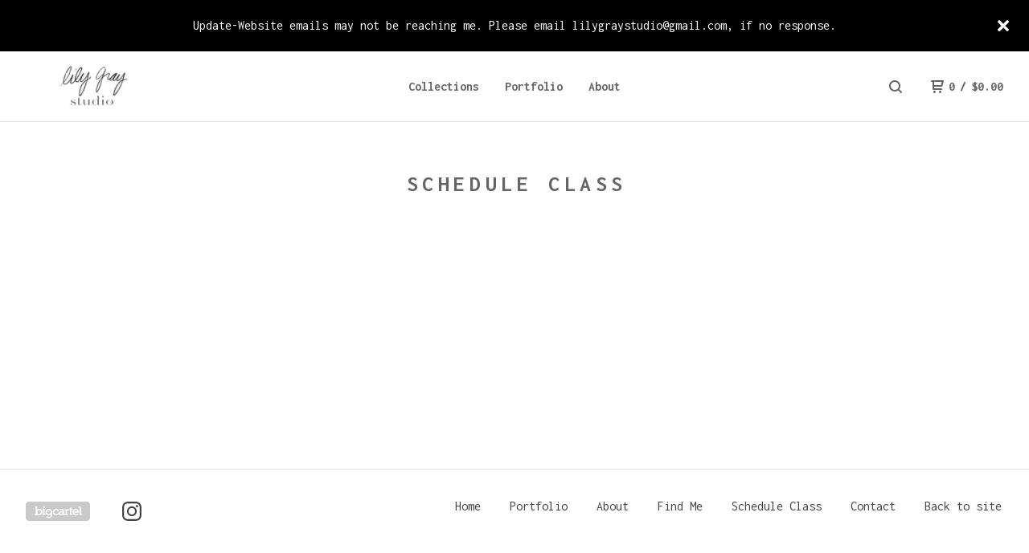

--- FILE ---
content_type: text/css; charset=utf-8
request_url: https://www.lilygray.studio/theme_stylesheets/240119379/1766013430/theme.css
body_size: 10964
content:
/*! Flickity v2.2.1
https://flickity.metafizzy.co
---------------------------------------------- */


.flickity-enabled {
  position: relative;
}

.flickity-enabled:focus { outline: none; }

.flickity-viewport {
  overflow: hidden;
  position: relative;
  height: 100%;
}

.flickity-slider {
  position: absolute;
  width: 100%;
  height: 100%;
}

/* draggable */

.flickity-enabled.is-draggable {
  -webkit-tap-highlight-color: transparent;
  -webkit-user-select: none;
     -moz-user-select: none;
      -ms-user-select: none;
          user-select: none;
}

.flickity-enabled.is-draggable .flickity-viewport {
  cursor: move;
  cursor: -webkit-grab;
  cursor: grab;
}

.flickity-enabled.is-draggable .flickity-viewport.is-pointer-down {
  cursor: -webkit-grabbing;
  cursor: grabbing;
}

/* ---- flickity-button ---- */

.flickity-button {
  position: absolute;
  background: hsla(0, 0%, 100%, 0.75);
  border: none;
  color: #333;
}

.flickity-button:hover {
  background: white;
  cursor: pointer;
}

.flickity-button:focus {
  outline: none;
  box-shadow: 0 0 0 5px #19F;
}

.flickity-button:active {
  opacity: 0.6;
}

.flickity-button:disabled {
  opacity: 0.3;
  cursor: auto;
  /* prevent disabled button from capturing pointer up event. #716 */
  pointer-events: none;
}

.flickity-button-icon {
  fill: currentColor;
}

/* ---- previous/next buttons ---- */

.flickity-prev-next-button {
  top: 50%;
  width: 44px;
  height: 44px;
  border-radius: 50%;
  /* vertically center */
  transform: translateY(-50%);
}

.flickity-prev-next-button.previous { left: 10px; }
.flickity-prev-next-button.next { right: 10px; }
/* right to left */
.flickity-rtl .flickity-prev-next-button.previous {
  left: auto;
  right: 10px;
}
.flickity-rtl .flickity-prev-next-button.next {
  right: auto;
  left: 10px;
}

.flickity-prev-next-button .flickity-button-icon {
  position: absolute;
  left: 20%;
  top: 20%;
  width: 60%;
  height: 60%;
}

/* ---- page dots ---- */

.flickity-page-dots {
  position: absolute;
  width: 100%;
  bottom: -25px;
  padding: 0;
  margin: 0;
  list-style: none;
  text-align: center;
  line-height: 1;
}

.flickity-rtl .flickity-page-dots { direction: rtl; }

.flickity-page-dots .dot {
  display: inline-block;
  width: 10px;
  height: 10px;
  margin: 0 8px;
  background: #333;
  border-radius: 50%;
  opacity: 0.25;
  cursor: pointer;
}

.flickity-page-dots .dot.is-selected {
  opacity: 1;
}
/* Magnific Popup CSS */

.mfp-bg {
  top: 0;
  left: 0;
  width: 100%;
  height: 100%;
  z-index: 1042;
  overflow: hidden;
  position: fixed;
  background: #0b0b0b;
  opacity: 0.8; }

.mfp-wrap {
  top: 0;
  left: 0;
  width: 100%;
  height: 100%;
  z-index: 1043;
  position: fixed;
  outline: none !important;
  -webkit-backface-visibility: hidden; }

.mfp-container {
  text-align: center;
  position: absolute;
  width: 100%;
  height: 100%;
  left: 0;
  top: 0;
  padding: 0 8px;
  box-sizing: border-box; }

.mfp-container:before {
  content: '';
  display: inline-block;
  height: 100%;
  vertical-align: middle; }

.mfp-align-top .mfp-container:before {
  display: none; }

.mfp-content {
  position: relative;
  display: inline-block;
  vertical-align: middle;
  margin: 0 auto;
  text-align: left;
  z-index: 1045; }

.mfp-inline-holder .mfp-content,
.mfp-ajax-holder .mfp-content {
  width: 100%;
  cursor: auto; }

.mfp-ajax-cur {
  cursor: progress; }

.mfp-zoom-out-cur, .mfp-zoom-out-cur .mfp-image-holder .mfp-close {
  cursor: -moz-zoom-out;
  cursor: -webkit-zoom-out;
  cursor: zoom-out; }

.mfp-zoom {
  cursor: pointer;
  cursor: -webkit-zoom-in;
  cursor: -moz-zoom-in;
  cursor: zoom-in; }

.mfp-auto-cursor .mfp-content {
  cursor: auto; }

.mfp-close,
.mfp-arrow,
.mfp-preloader,
.mfp-counter {
  -webkit-user-select: none;
  -moz-user-select: none;
  user-select: none; }

.mfp-loading.mfp-figure {
  display: none; }

.mfp-hide {
  display: none !important; }

.mfp-preloader {
  color: #CCC;
  position: absolute;
  top: 50%;
  width: auto;
  text-align: center;
  margin-top: -0.8em;
  left: 8px;
  right: 8px;
  z-index: 1044; }
  .mfp-preloader a {
    color: #CCC; }
    .mfp-preloader a:hover {
      color: #FFF; }

.mfp-s-ready .mfp-preloader {
  display: none; }

.mfp-s-error .mfp-content {
  display: none; }

button.mfp-close,
button.mfp-arrow {
  overflow: visible;
  cursor: pointer;
  background: transparent;
  border: 0;
  -webkit-appearance: none;
  display: block;
  outline: none;
  padding: 0;
  z-index: 1046;
  box-shadow: none;
  touch-action: manipulation; }

button::-moz-focus-inner {
  padding: 0;
  border: 0; }

.mfp-close {
  width: 44px;
  height: 44px;
  line-height: 44px;
  position: absolute;
  right: 0;
  top: 0;
  text-decoration: none;
  text-align: center;
  opacity: 0.65;
  padding: 0 0 18px 10px;
  color: #FFF;
  font-style: normal;
  font-size: 28px;
  font-family: Arial, Baskerville, monospace; }
  .mfp-close:hover,
  .mfp-close:focus {
    opacity: 1; }
  .mfp-close:active {
    top: 1px; }

.mfp-close-btn-in .mfp-close {
  color: #333; }

.mfp-image-holder .mfp-close,
.mfp-iframe-holder .mfp-close {
  color: #FFF;
  right: -6px;
  text-align: right;
  padding-right: 6px;
  width: 100%; }

.mfp-counter {
  position: absolute;
  top: 0;
  right: 0;
  color: #CCC;
  font-size: 12px;
  line-height: 18px;
  white-space: nowrap; }

.mfp-arrow {
  position: absolute;
  opacity: 0.65;
  margin: 0;
  top: 50%;
  margin-top: -55px;
  padding: 0;
  width: 90px;
  height: 110px;
  -webkit-tap-highlight-color: transparent; }
  .mfp-arrow:active {
    margin-top: -54px; }
  .mfp-arrow:hover,
  .mfp-arrow:focus {
    opacity: 1; }
  .mfp-arrow:before,
  .mfp-arrow:after {
    content: '';
    display: block;
    width: 0;
    height: 0;
    position: absolute;
    left: 0;
    top: 0;
    margin-top: 35px;
    margin-left: 35px;
    border: medium inset transparent; }
  .mfp-arrow:after {
    border-top-width: 13px;
    border-bottom-width: 13px;
    top: 8px; }
  .mfp-arrow:before {
    border-top-width: 21px;
    border-bottom-width: 21px;
    opacity: 0.7; }

.mfp-arrow-left {
  left: 0; }
  .mfp-arrow-left:after {
    border-right: 17px solid #FFF;
    margin-left: 31px; }
  .mfp-arrow-left:before {
    margin-left: 25px;
    border-right: 27px solid #3F3F3F; }

.mfp-arrow-right {
  right: 0; }
  .mfp-arrow-right:after {
    border-left: 17px solid #FFF;
    margin-left: 39px; }
  .mfp-arrow-right:before {
    border-left: 27px solid #3F3F3F; }

.mfp-iframe-holder {
  padding-top: 40px;
  padding-bottom: 40px; }
  .mfp-iframe-holder .mfp-content {
    line-height: 0;
    width: 100%;
    max-width: 900px; }
  .mfp-iframe-holder .mfp-close {
    top: -40px; }

.mfp-iframe-scaler {
  width: 100%;
  height: 0;
  overflow: hidden;
  padding-top: 56.25%; }
  .mfp-iframe-scaler iframe {
    position: absolute;
    display: block;
    top: 0;
    left: 0;
    width: 100%;
    height: 100%;
    box-shadow: 0 0 8px rgba(0, 0, 0, 0.6);
    background: #000; }

/* Main image in popup */
img.mfp-img {
  width: auto;
  max-width: 100%;
  height: auto;
  display: block;
  line-height: 0;
  box-sizing: border-box;
  padding: 40px 0 40px;
  margin: 0 auto; }

/* The shadow behind the image */
.mfp-figure {
  line-height: 0; }
  .mfp-figure:after {
    content: '';
    position: absolute;
    left: 0;
    top: 40px;
    bottom: 40px;
    display: block;
    right: 0;
    width: auto;
    height: auto;
    z-index: -1;
    box-shadow: 0 0 8px rgba(0, 0, 0, 0.6);
    background: #444; }
  .mfp-figure small {
    color: #BDBDBD;
    display: block;
    font-size: 12px;
    line-height: 14px; }
  .mfp-figure figure {
    margin: 0; }

.mfp-bottom-bar {
  margin-top: -36px;
  position: absolute;
  top: 100%;
  left: 0;
  width: 100%;
  cursor: auto; }

.mfp-title {
  text-align: left;
  line-height: 18px;
  color: #F3F3F3;
  word-wrap: break-word;
  padding-right: 36px; }

.mfp-image-holder .mfp-content {
  max-width: 100%; }

.mfp-gallery .mfp-image-holder .mfp-figure {
  cursor: pointer; }

@media screen and (max-width: 800px) and (orientation: landscape), screen and (max-height: 300px) {
  /**
       * Remove all paddings around the image on small screen
       */
  .mfp-img-mobile .mfp-image-holder {
    padding-left: 0;
    padding-right: 0; }
  .mfp-img-mobile img.mfp-img {
    padding: 0; }
  .mfp-img-mobile .mfp-figure:after {
    top: 0;
    bottom: 0; }
  .mfp-img-mobile .mfp-figure small {
    display: inline;
    margin-left: 5px; }
  .mfp-img-mobile .mfp-bottom-bar {
    background: rgba(0, 0, 0, 0.6);
    bottom: 0;
    margin: 0;
    top: auto;
    padding: 3px 5px;
    position: fixed;
    box-sizing: border-box; }
    .mfp-img-mobile .mfp-bottom-bar:empty {
      padding: 0; }
  .mfp-img-mobile .mfp-counter {
    right: 5px;
    top: 3px; }
  .mfp-img-mobile .mfp-close {
    top: 0;
    right: 0;
    width: 35px;
    height: 35px;
    line-height: 35px;
    background: rgba(0, 0, 0, 0.6);
    position: fixed;
    text-align: center;
    padding: 0; } }

@media all and (max-width: 900px) {
  .mfp-arrow {
    -webkit-transform: scale(0.75);
    transform: scale(0.75); }
  .mfp-arrow-left {
    -webkit-transform-origin: 0;
    transform-origin: 0; }
  .mfp-arrow-right {
    -webkit-transform-origin: 100%;
    transform-origin: 100%; }
  .mfp-container {
    padding-left: 6px;
    padding-right: 6px; } }
/*! normalize.css v5.0.0 | MIT License | github.com/necolas/normalize.css */

button,hr,input{overflow:visible}audio,canvas,progress,video{display:inline-block}progress,sub,sup{vertical-align:baseline}html{font-family:sans-serif;line-height:1.15;-ms-text-size-adjust:100%;-webkit-text-size-adjust:100%}body{margin:0} menu,article,aside,details,footer,header,nav,section{display:block}h1{font-size:2em;margin:.67em 0}figcaption,figure,main{display:block}figure{margin:1em 40px}hr{box-sizing:content-box;height:0}code,kbd,pre,samp{font-family:monospace,monospace;font-size:1em}a{background-color:transparent;-webkit-text-decoration-skip:objects}a:active,a:hover{outline-width:0}abbr[title]{border-bottom:none;text-decoration:underline;text-decoration:underline dotted}b,strong{font-weight:bolder}dfn{font-style:italic}mark{background-color:#ff0;color:#000}small{font-size:80%}sub,sup{font-size:75%;line-height:0;position:relative}sub{bottom:-.25em}sup{top:-.5em}audio:not([controls]){display:none;height:0}img{border-style:none}svg:not(:root){overflow:hidden}button,input,optgroup,select,textarea{font-family:sans-serif;font-size:100%;line-height:1.15;margin:0}button,input{}[type=submit], [type=reset],button,html [type=button]{-webkit-appearance:button}[type=button]::-moz-focus-inner,[type=reset]::-moz-focus-inner,[type=submit]::-moz-focus-inner,button::-moz-focus-inner{border-style:none;padding:0}[type=button]:-moz-focusring,[type=reset]:-moz-focusring,[type=submit]:-moz-focusring,button:-moz-focusring{outline:ButtonText dotted 1px}fieldset{border:1px solid silver;margin:0 2px;padding:.35em .625em .75em}legend{box-sizing:border-box;color:inherit;display:table;max-width:100%;padding:0;white-space:normal}progress{}textarea{overflow:auto}[type=checkbox],[type=radio]{box-sizing:border-box;padding:0}[type=number]::-webkit-inner-spin-button,[type=number]::-webkit-outer-spin-button{height:auto}[type=search]{-webkit-appearance:textfield;outline-offset:-2px}[type=search]::-webkit-search-cancel-button,[type=search]::-webkit-search-decoration{-webkit-appearance:none}::-webkit-file-upload-button{-webkit-appearance:button;font:inherit}summary{display:list-item}[hidden],template{display:none}
* {
  box-sizing: border-box;
}

html, body {
  height: 100%;
  min-height: 100%;
  position: relative;
}

body {
  display: -webkit-flex;
  display: -ms-flexbox;
  display: flex;
  -webkit-flex-direction: column;
  -ms-flex-direction: column;
  flex-direction: column;
  background: #ffffff;
  color: #656565;
  font: normal 100%/1.5 "Inconsolata", sans-serif;
  -webkit-font-smoothing: antialiased;
}

hr {
  background-color: 1px solid #e2e2e2;
  border-style: none;
  border: none;
  height: 1px;
  margin: 16px 0;
  padding: 0;
  width: 100%;
}

header {
  -webkit-transition: background 0.25s ease-in;
  transition: background 0.25s ease-in;
}
header a {
  -webkit-transition: color 0.25s ease-in-out;
  transition: color 0.25s ease-in-out;
}
header a:after {
  -webkit-transition: background 0.25s ease-in-out;
  transition: background 0.25s ease-in-out;
}
header svg {
  -webkit-transition: fill 0.25s ease-in-out;
  transition: fill 0.25s ease-in-out;
}

a {
  color: #444444;
  text-decoration: none;
}
a:hover, a:focus {
  color: #1b1b1b;
}

.button, submit, input[type='submit'], button {
  border-radius: 0;
  font-size: 16px;
  line-height: 24px;
  font-size: 1rem;
  line-height: 1.5rem;
  -webkit-transition: background 0.2s ease-in-out;
  transition: background 0.2s ease-in-out;
  background-color: #000000;
  border: none;
  color: #FFFFFF;
  display: inline-block;
  font-weight: 600;
  height: 56px;
  line-height: 56px;
  margin: 0;
  padding: 0 16px;
  text-align: center;
  text-decoration: none;
  white-space: nowrap;
  width: 100%;
}
.button.minimal-button, submit.minimal-button, input[type='submit'].minimal-button, button.minimal-button {
  background: none;
  color: #656565;
  border: none;
  font-size: 13px;
  padding: 0;
  width: auto;
}
.button.minimal-button:not(:disabled):hover, .button.minimal-button:not(:disabled):active, .button.minimal-button:not(:disabled):focus, submit.minimal-button:not(:disabled):hover, submit.minimal-button:not(:disabled):active, submit.minimal-button:not(:disabled):focus, input[type='submit'].minimal-button:not(:disabled):hover, input[type='submit'].minimal-button:not(:disabled):active, input[type='submit'].minimal-button:not(:disabled):focus, button.minimal-button:not(:disabled):hover, button.minimal-button:not(:disabled):active, button.minimal-button:not(:disabled):focus {
  -webkit-transform: none;
  transform: none;
  box-shadow: none;
  background: none;
  text-decoration: underline;
}
.button:not(:disabled):hover, .button:not(:disabled):active, .button:not(:disabled):focus, submit:not(:disabled):hover, submit:not(:disabled):active, submit:not(:disabled):focus, input[type='submit']:not(:disabled):hover, input[type='submit']:not(:disabled):active, input[type='submit']:not(:disabled):focus, button:not(:disabled):hover, button:not(:disabled):active, button:not(:disabled):focus {
  background-color: #444444;
}
.button:disabled, .button.disabled, submit:disabled, submit.disabled, input[type='submit']:disabled, input[type='submit'].disabled, button:disabled, button.disabled {
  cursor: not-allowed;
  opacity: 0.6;
}

a[href], label[for], select, button, .pointer {
  cursor: pointer;
}

form, input, textarea, submit, input[type='submit'], input[type='text'], button, select {
  font-family: "Inconsolata", sans-serif;
  font-size: 16px;
  line-height: 24px;
  font-size: 1rem;
  line-height: 1.5rem;
  font-style: normal;
  -webkit-font-smoothing: antialiased;
  -webkit-appearance: none;
  -moz-appearance: none;
  appearance: none;
}

input[type='text'], input[type='textarea'], textarea {
  border-radius: 0;
  font-size: 16px;
  line-height: 24px;
  font-size: 1rem;
  line-height: 1.5rem;
  background-color: rgba(255, 255, 255, 0);
  border: 1px solid #444444;
  color: #444444;
  margin: 0;
  white-space: nowrap;
  text-indent: 16px;
}
input[type='text']:focus, input[type='text']:hover, input[type='textarea']:focus, input[type='textarea']:hover, textarea:focus, textarea:hover {
  border: 1px solid #1b1b1b;
  color: #1b1b1b;
}

input[type='textarea'], textarea {
  padding: 16px;
  text-indent: 0px;
  white-space: normal;
}

.select {
  border: 1px solid #444444;
  color: #444444;
  margin-bottom: 16px;
  position: relative;
}
.select:hover, .select:focus, .select:focus-within {
  border: 1px solid #1b1b1b;
  color: #1b1b1b;
}
.select:hover select, .select:focus select, .select:focus-within select {
  color: #1b1b1b;
}
.select:hover svg, .select:focus svg, .select:focus-within svg {
  fill: #1b1b1b;
}
.select select {
  background: none;
  border: 0px;
  border-radius: 0px;
  color: #444444;
  font-weight: 600;
  height: 56px;
  line-height: 56px;
  padding: 0 55px 0 12px;
  position: relative;
  width: 100%;
  z-index: 2;
}
.select select option {
  color: #000;
  background: #FFF;
}
.select select::-ms-expand {
  display: none;
}
.select svg {
  fill: #444444;
  height: 14px;
  position: absolute;
  right: 24px;
  top: 50%;
  transform: translateY(-50%);
  width: 14px;
  z-index: 1;
}

h1, h2, h3, h4, h5, h6 {
  font-family: "Inconsolata", sans-serif;
  text-transform: uppercase;
  letter-spacing: 0.2em;
  text-indent: 0.2em;
}
@media only screen and (max-width: 800px) {
  h1, h2, h3, h4, h5, h6 {
    letter-spacing: 0.1em;
    text-indent: 0.1em;
    white-space: normal;
  }
}

cite {
  font-style: normal;
}

h1 {
  font-size: 28px;
  line-height: 42px;
  font-size: 1.75rem;
  line-height: 2.625rem;
}

h2 {
  font-size: 24px;
  line-height: 36px;
  font-size: 1.5rem;
  line-height: 2.25rem;
}

h3 {
  font-size: 20px;
  line-height: 30px;
  font-size: 1.25rem;
  line-height: 1.875rem;
}

h4 {
  font-size: 16px;
  line-height: 24px;
  font-size: 1rem;
  line-height: 1.5rem;
}

h5 {
  font-size: 12px;
  line-height: 18px;
  font-size: 0.75rem;
  line-height: 1.125rem;
}

h6 {
  font-size: 12px;
  line-height: 18px;
  font-size: 0.75rem;
  line-height: 1.125rem;
}

.errors {
  background: #a92d22;
  color: #FFFFFF;
  list-style-type: none;
  text-align: center;
  padding: 16px;
}

.standalone {
  height: auto;
  margin: 0 auto;
  max-width: 500px;
  padding-top: 120px;
  text-align: center;
}
.standalone div {
  padding: 0 32px;
}
.announcement-message {
  background-color: #000000;
  color: #FFFFFF;
  display: none;
  padding: 20px 144px;
  position: relative;
  text-align: center;
  width: 100%;
  z-index: 1;
}
@media screen and (max-width: 1024px) {
  .announcement-message {
    padding: 20px 64px;
  }
}
.announcement-message.visible {
  display: block;
}

.button.announcement-message-close {
  -webkit-transform: translateY(-50%);
  transform: translateY(-50%);
  -webkit-transition: none;
  transition: none;
  display: -webkit-flex;
  display: -ms-flexbox;
  display: flex;
  -ms-flex-align: center;
  -webkit-align-items: center;
  align-items: center;
  -ms-flex-pack: center;
  -webkit-justify-content: center;
  justify-content: center;
  background: none;
  height: 32px;
  padding: 0;
  position: absolute;
  right: 16px;
  top: 50%;
  width: 32px;
}
@media screen and (max-width: 800px) {
  .button.announcement-message-close {
    right: 4px;
  }
}
.button.announcement-message-close:hover, .button.announcement-message-close:focus {
  background: none !important;
  opacity: 0.7;
}
.button.announcement-message-close:hover svg, .button.announcement-message-close:focus svg {
  fill: #FFFFFF;
}
.button.announcement-message-close svg {
  display: block;
  fill: #FFFFFF;
  height: 14px;
  width: 14px;
}

header {
  display: -webkit-flex;
  display: -ms-flexbox;
  display: flex;
  -ms-flex-align: center;
  -webkit-align-items: center;
  align-items: center;
  -webkit-flex-shrink: 0;
  -ms-flex-negative: 0;
  flex-shrink: 0;
  border-bottom: 1px solid transparent;
  font-family: "Inconsolata", sans-serif;
  font-weight: 600;
  height: 88px;
  padding: 0 32px;
  margin-top: 0;
  width: 100%;
  z-index: 999;
}
header.page-head-scrolled {
  position: fixed;
  top: 0;
}
header a {
  display: -webkit-flex;
  display: -ms-flexbox;
  display: flex;
  -ms-flex-align: center;
  -webkit-align-items: center;
  align-items: center;
  color: #ffffff;
  position: relative;
}
header a:after {
  background: transparent;
  bottom: 3px;
  content: " ";
  left: 0;
  height: 1px;
  position: absolute;
  width: 100%;
}
header a:hover, header a:focus {
  color: #ffffff;
}
@media screen and (min-width: 801px) {
  header a:hover:after, header a:focus:after {
    background: #ffffff;
  }
}
header a:hover svg, header a:focus svg {
  fill: #ffffff;
}
header svg {
  fill: #ffffff;
}
@media screen and (max-width: 800px) {
  header {
    padding: 0 16px;
  }
}
header.overlay, header.page {
  background-color: #ffffff;
  border-bottom: 1px solid #e2e2e2;
}
header.overlay a, header.overlay .button, header.page a, header.page .button {
  color: #656565;
}
header.overlay a:hover, header.overlay a:focus, header.overlay .button:hover, header.overlay .button:focus, header.page a:hover, header.page a:focus, header.page .button:hover, header.page .button:focus {
  color: #1b1b1b;
}
@media screen and (min-width: 801px) {
  header.overlay a:hover:after, header.overlay a:focus:after, header.overlay .button:hover:after, header.overlay .button:focus:after, header.page a:hover:after, header.page a:focus:after, header.page .button:hover:after, header.page .button:focus:after {
    background: #1b1b1b;
  }
}
header.overlay a:hover svg, header.overlay a:focus svg, header.overlay .button:hover svg, header.overlay .button:focus svg, header.page a:hover svg, header.page a:focus svg, header.page .button:hover svg, header.page .button:focus svg {
  fill: #1b1b1b;
}
header.overlay svg, header.page svg {
  fill: #656565;
}
header .logo {
  font-size: 24px;
  line-height: 36px;
  font-size: 1.5rem;
  line-height: 2.25rem;
  font-family: "Inconsolata", sans-serif;
  text-align: left;
  z-index: 98;
  width: 25%;
}
@media only screen and (max-width: 800px) {
  header .logo {
    font-size: 18px;
    line-height: 27px;
    font-size: 1.125rem;
    line-height: 1.6875rem;
    line-height: 25px;
    width: 50%;
  }
}
header .logo a {
  max-width: 500px;
}
header .logo a:after {
  content: none !important;
}
header .logo.image img {
  display: block;
  max-height: 100%;
  max-width: 100%;
}
header .logo.image a {
  height: 66px;
  max-width: 208px;
}
header .sections {
  display: -webkit-flex;
  display: -ms-flexbox;
  display: flex;
  -ms-flex-align: center;
  -webkit-align-items: center;
  align-items: center;
  -ms-flex-pack: center;
  -webkit-justify-content: center;
  justify-content: center;
  padding: 0 32px;
  position: relative;
  width: 50%;
  z-index: 97;
}
@media only screen and (max-width: 800px) {
  header .sections {
    display: none;
  }
}
header .sections .navigation {
  display: -webkit-flex;
  display: -ms-flexbox;
  display: flex;
  -ms-flex-align: center;
  -webkit-align-items: center;
  align-items: center;
  list-style: none;
  margin: 0;
  padding: 0;
}
header .sections .navigation li {
  display: block;
  margin: 0 16px;
}
header .sections .navigation li a {
  padding: 4px 0;
  position: relative;
  text-align: center;
}

.utility {
  display: -webkit-flex;
  display: -ms-flexbox;
  display: flex;
  -ms-flex-pack: end;
  -webkit-justify-content: flex-end;
  justify-content: flex-end;
  position: relative;
  white-space: nowrap;
  width: 25%;
  z-index: 99;
}
@media only screen and (max-width: 800px) {
  .utility {
    width: 50%;
  }
}
.utility ul {
  display: -webkit-flex;
  display: -ms-flexbox;
  display: flex;
  -ms-flex-align: center;
  -webkit-align-items: center;
  align-items: center;
  list-style: none;
  margin: 0;
  padding: 0;
}
.utility ul li {
  margin-left: 32px;
}
@media screen and (max-width: 800px) {
  .utility ul li {
    margin-left: 21.33333px;
  }
}
.utility ul li:last-child {
  display: none;
}
@media screen and (max-width: 800px) {
  .utility ul li:last-child {
    display: block;
  }
}
.utility ul li a {
  padding: 4px 0;
}
.utility ul li button {
  display: -webkit-flex;
  display: -ms-flexbox;
  display: flex;
  -ms-flex-align: center;
  -webkit-align-items: center;
  align-items: center;
  -ms-flex-pack: center;
  -webkit-justify-content: center;
  justify-content: center;
  padding: 8px 4px !important;
  width: auto;
  height: auto;
}
.utility ul li.cart .cart-link > span {
  margin-left: 6px;
}
@media screen and (max-width: 800px) {
  .utility ul li.cart .desktop {
    display: none;
  }
}

.slideshow {
  height: calc((var(--vh, 1vh) * 100));
  margin: 0;
  padding: 0;
  position: relative;
  width: 100%;
  z-index: 1;
}

header.has_featured + .slideshow {
  top: -88px;
}

_:-ms-fullscreen, :root .slideshow {
  height: 100vh;
}

.carousel {
  width: 100%;
  height: calc((var(--vh, 1vh) * 100));
}

_:-ms-fullscreen, :root .carousel {
  height: 100vh;
}

.carousel-cell {
  background-position: 50% 50%;
  background-repeat: no-repeat;
  background-size: cover;
  height: 100%;
  width: 100%;
}

.flickity-page-dots {
  bottom: 24px;
  z-index: 5;
}
.flickity-page-dots .dot {
  background: transparent;
  border: 2px solid #ffffff;
  cursor: pointer;
  height: 18px;
  margin: 8px;
  opacity: 0.5;
  width: 18px;
}
.flickity-page-dots .dot:hover {
  opacity: 1;
  opacity: 0.8;
}
.flickity-page-dots .dot.is-selected {
  background: #ffffff;
  opacity: 0.8;
}
.flickity-page-dots .dot:only-child {
  display: none;
}

.flickity-viewport:after {
  background-color: rgba(0, 0, 0, 0.3);
  background-image: url("https://assets.bigcartel.com/theme_assets/91/1.9.10/images/overlay_pattern.png");
  background-repeat: repeat;
  background-size: 4px;
  content: "";
  height: 100%;
  position: absolute;
  top: 0;
  width: 100%;
  z-index: 1;
}

.featured {
  -webkit-transform: translateY(-50%) translateX(-50%);
  transform: translateY(-50%) translateX(-50%);
  color: #ffffff;
  left: 50%;
  top: calc(50% + 88px);
  padding: 0 32px;
  position: absolute;
  max-width: 1280px;
  text-align: center;
  z-index: 2;
  width: 100%;
}

.welcome-subheader {
  font-family: "Inconsolata", sans-serif;
  font-weight: 600;
  letter-spacing: 0.2em;
  line-height: 1.25em;
  margin-right: -0.2em;
  padding: 0 16px 24px 16px;
  text-transform: uppercase;
}
.welcome-subheader {
  font-size: 16px;
}
@media screen and (min-width: 320px) {
  .welcome-subheader {
    font-size: calc(16px + 4 * ((100vw - 320px) / 880));
  }
}
@media screen and (min-width: 1200px) {
  .welcome-subheader {
    font-size: 20px;
  }
}
@media only screen and (max-width: 800px) {
  .welcome-subheader {
    letter-spacing: 0.1em;
    margin-right: -0.1em;
  }
}

.welcome-header {
  font-family: "Inconsolata", sans-serif;
  font-weight: bold;
  letter-spacing: 0.2em;
  line-height: 1.3em;
  margin: 0 -0.2em 24px 0;
  text-transform: uppercase;
}
.welcome-header {
  font-size: 20px;
}
@media screen and (min-width: 320px) {
  .welcome-header {
    font-size: calc(20px + 40 * ((100vw - 320px) / 880));
  }
}
@media screen and (min-width: 1200px) {
  .welcome-header {
    font-size: 60px;
  }
}
@media only screen and (max-width: 800px) {
  .welcome-header {
    letter-spacing: 0.1em;
    padding: 0 16px;
    white-space: normal;
  }
}

a.shop-now-button {
  -webkit-transition: background 0.2s linear, border 0.2s linear;
  transition: background 0.2s linear, border 0.2s linear;
  border: 1px solid #ffffff;
  background: transparent;
  color: #ffffff;
  height: auto;
  padding: 0 32px;
  width: auto;
}
a.shop-now-button:hover, a.shop-now-button:focus {
  border: 1px solid #444444;
  background: #444444;
  color: #FFFFFF;
}

#home h1 {
  margin-bottom:  16px ;
}

.content {
  -webkit-flex: 1;
  -ms-flex: 1;
  flex: 1;
  margin: 0 auto;
  max-width: 1364px;
  padding-bottom: 64px;
  padding-top: 56px;
  position: relative;
  width: 100%;
}
@media only screen and (max-width: 800px) {
  .content {
    padding-bottom: 32px;
    padding-top: 32px;
  }
}
.content.no-featured-products {
  padding: 0;
}
.content h1 {
  color: #656565;
  display: block;
  margin: 0 auto;
  text-align: center;
}
.content h1.bottom-margin {
  margin-bottom: 32px;
}
.content .subheader {
  padding: 0 32px 32px 32px;
  margin: 32px auto 0 auto;
}
@media only screen and (max-width: 800px) {
  .content .subheader {
    margin: 16px auto 0 auto;
  }
}
.content .subheader p {
  text-align: center;
  max-width: 800px;
  margin: 0 auto;
}

_:-ms-fullscreen, :root .content {
  -webkit-flex: 1 0 auto;
  -ms-flex: 1 0 auto;
  flex: 1 0 auto;
}

.social-links {
  display: -webkit-flex;
  display: -ms-flexbox;
  display: flex;
  -ms-flex-pack: center;
  -webkit-justify-content: center;
  justify-content: center;
  font-size: 16px;
  line-height: 24px;
  font-size: 1rem;
  line-height: 1.5rem;
  line-height: normal;
  list-style: none;
  margin: 0 auto 32px auto;
  max-width: 800px;
  padding: 0;
  text-align: center;
  width: 100%;
}
.social-links li {
  border: 1px solid #e2e2e2;
  border-width: 1px 0 1px 1px;
  height: 56px;
  width: 56px;
}
.social-links li:last-child {
  border-width: 1px;
}
.social-links li a {
  display: -webkit-flex;
  display: -ms-flexbox;
  display: flex;
  -ms-flex-align: center;
  -webkit-align-items: center;
  align-items: center;
  -ms-flex-pack: center;
  -webkit-justify-content: center;
  justify-content: center;
  width: 56px;
  height: 56px;
}
.social-links li a:hover, .social-links li a:focus {
  background-color: #1b1b1b;
  color: #ffffff;
}
.social-links li a:hover svg, .social-links li a:focus svg {
  fill: white;
}
.social-links li a svg {
  display: block;
  cursor: pointer;
  fill: #444444;
  height: 22px;
  position: relative;
  width: 22px;
}

footer {
  display: -webkit-flex;
  display: -ms-flexbox;
  display: flex;
  -ms-flex-align: start;
  -webkit-align-items: flex-start;
  align-items: flex-start;
  -ms-flex-align: center;
  -webkit-align-items: center;
  align-items: center;
  -webkit-flex-direction: row;
  -ms-flex-direction: row;
  flex-direction: row;
  -webkit-flex-wrap: wrap;
  -ms-flex-wrap: wrap;
  flex-wrap: wrap;
  -webkit-flex-shrink: 0;
  -ms-flex-negative: 0;
  flex-shrink: 0;
  border-top: 1px solid #e2e2e2;
  position: relative;
  padding: 32px 32px 64px;
}
@media screen and (max-width: 800px) {
  footer {
    -webkit-flex-direction: column;
    -ms-flex-direction: column;
    flex-direction: column;
    -ms-flex-pack: center;
    -webkit-justify-content: center;
    justify-content: center;
    padding: 0;
  }
}
footer ul {
  list-style: none;
  margin: 0;
  padding: 0;
}
footer cite {
  margin-right: 32px;
  order: 1;
}
@media screen and (max-width: 800px) {
  footer cite {
    margin: 32px 0;
    order: 3;
  }
}
footer cite a {
  overflow: hidden;
  text-indent: 100%;
  white-space: nowrap;
  background: url(https://assets.bigcartel.com/theme_assets/91/1.9.10/images/bc_badge.svg) no-repeat;
  border: none;
  display: block;
  height: 24px;
  width: 80px;
  margin: 0 auto;
}
footer .social_footer {
  display: -webkit-flex;
  display: -ms-flexbox;
  display: flex;
  -webkit-flex-direction: row;
  -ms-flex-direction: row;
  flex-direction: row;
  order: 2;
}
@media screen and (max-width: 800px) {
  footer .social_footer {
    -ms-flex-pack: center;
    -webkit-justify-content: center;
    justify-content: center;
    border-bottom: 1px solid #e2e2e2;
    order: 2;
    width: 100%;
  }
}
footer .social_footer li {
  margin-right: 10.66667px;
}
@media screen and (max-width: 800px) {
  footer .social_footer li {
    margin: 0 16px;
    padding: 16px 0;
  }
}
footer .social_footer a {
  display: block;
  padding: 4px 8px;
}
footer .social_footer a:hover svg, footer .social_footer a:focus svg {
  fill: #1b1b1b;
}
footer .social_footer svg {
  display: block;
  fill: #444444;
  height: 24px;
  width: 24px;
}
footer .social_footer svg.tumblr-icon {
  width: 15px;
}
footer .footernav {
  order: 3;
  margin-left: auto;
  white-space: nowrap;
  max-width: 60%;
  width: 100%;
}
@media screen and (max-width: 800px) {
  footer .footernav {
    border-bottom: 1px solid #e2e2e2;
    order: 1;
    margin: 0;
    text-align: center;
    max-width: 100%;
  }
}
footer .footernav ul {
  display: -webkit-flex;
  display: -ms-flexbox;
  display: flex;
  -webkit-flex-direction: row;
  -ms-flex-direction: row;
  flex-direction: row;
  -ms-flex-pack: end;
  -webkit-justify-content: flex-end;
  justify-content: flex-end;
  -webkit-flex-wrap: wrap;
  -ms-flex-wrap: wrap;
  flex-wrap: wrap;
}
@media screen and (max-width: 800px) {
  footer .footernav ul {
    -webkit-flex-direction: column;
    -ms-flex-direction: column;
    flex-direction: column;
    -ms-flex-pack: center;
    -webkit-justify-content: center;
    justify-content: center;
  }
}
footer .footernav ul li {
  margin-bottom: 10.66667px;
  margin-left: 32px;
}
@media screen and (max-width: 800px) {
  footer .footernav ul li {
    border-bottom: 1px solid #e2e2e2;
    margin: 0;
  }
  footer .footernav ul li:last-child {
    border: 0;
  }
}
footer .footernav ul li a {
  display: block;
  padding: 2px;
}
footer .footernav ul li a:hover, footer .footernav ul li a:focus {
  text-decoration: underline;
}
@media screen and (max-width: 800px) {
  footer .footernav ul li a {
    padding: 10.66667px;
  }
}

.blur-up {
  -webkit-transition: filter 0.2s ease;
  transition: filter 0.2s ease;
  filter: blur(5px);
}
.blur-up.lazyloaded {
  filter: blur(0);
}

.sr-only {
  border: 0;
  clip: rect(0 0 0 0);
  height: 1px;
  margin: -1px;
  overflow: hidden;
  padding: 0;
  position: absolute;
  width: 1px;
}

.centered-message {
  text-align: center;
}
.categories {
  display: -webkit-flex;
  display: -ms-flexbox;
  display: flex;
  -ms-flex-align: center;
  -webkit-align-items: center;
  align-items: center;
  -ms-flex-pack: center;
  -webkit-justify-content: center;
  justify-content: center;
  -webkit-flex-wrap: wrap;
  -ms-flex-wrap: wrap;
  flex-wrap: wrap;
  margin: 0 auto;
  max-width: 960px;
  text-align: center;
  padding: 0;
}
.categories li {
  display: inline-block;
  margin: 4px 0;
  white-space: nowrap;
}
.categories li a {
  display: inline-block;
  padding: 6px 8px;
}
.categories li a:hover {
  text-decoration: underline;
}
.categories li:after {
  content: "/";
  display: inline-block;
  padding: 0 2px;
}
.categories li:last-child:after {
  content: "";
  padding: 0;
}

.product-list-container {
  margin: 0 6%;
}
@media screen and (max-width: 1024px) {
  .product-list-container {
    margin: 0 32px;
  }
}

.product-list {
  display: -webkit-flex;
  display: -ms-flexbox;
  display: flex;
  -webkit-flex-wrap: wrap;
  -ms-flex-wrap: wrap;
  flex-wrap: wrap;
  -ms-flex-pack: start;
  -webkit-justify-content: flex-start;
  justify-content: flex-start;
  margin: 0 -3%;
}
@media screen and (max-width: 1024px) {
  .product-list {
    margin: 0 -24px;
  }
}
@media screen and (max-width: 800px) {
  .product-list {
    margin: 0 -16px;
  }
}

.product-list-thumb {
  color: #444444;
  display: block;
  font-size: 0;
  padding: 16px 3%;
  padding-bottom: 32px;
  position: relative;
  text-align: center;
  vertical-align: middle;
  width: calc(100% / 3);
  word-break: break-word;
}
@media screen and (max-width: 1024px) {
  .product-list-thumb {
    padding: 16px;
    padding-bottom: 32px;
    width: calc(100% / 2);
  }
}
@media screen and (max-width: 800px) {
  .product-list-thumb {
    padding: 16px;
  }
}
@media screen and (max-width: 500px) {
  .product-list-thumb {
    width: 100%;
  }
}

_:-ms-fullscreen, :root .product-list-thumb {
  width: calc(100% / 3 - .1px);
}
@media screen and (max-width: 1024px) {
  _:-ms-fullscreen, :root .product-list-thumb {
    width: calc(100% / 2 - .1px);
  }
}
@media screen and (max-width: 500px) {
  _:-ms-fullscreen, :root .product-list-thumb {
    padding: 10px;
    width: 100%;
  }
}

.product-list-link {
  -webkit-transition: color 0.2s ease;
  transition: color 0.2s ease;
  color: #444444;
  text-decoration: none;
}
.product-list-link:hover, .product-list-link:focus {
  color: #1b1b1b;
  text-decoration: none;
}
.product-list-link:hover .product-list-thumb-name, .product-list-link:hover .product-list-thumb-price, .product-list-link:focus .product-list-thumb-name, .product-list-link:focus .product-list-thumb-price {
  color: #1b1b1b;
}

.product-list-image-container {
  overflow: hidden;
  position: relative;
}
.product-list-image-container.product-list-image-container-default:before {
  display: none;
}
.product-list-image-container:before {
  display: block;
  width: 100%;
  content: "";
  padding-bottom: 100%;
  height: 0;
}

.product-list-image {
  position: absolute;
  display: block;
  top: 0;
  left: 0;
  width: 100%;
  height: 100%;
}
.product-list-image.grid-default {
  position: relative;
}
.product-list-image.grid-cover {
  object-fit: cover;
}
.product-list-image.grid-contain {
  object-fit: contain;
}

.product-list-thumb-info {
  font-size: 16px;
  line-height: 1.25em;
  padding: 16px 0;
  position: relative;
}

.product-list-thumb-name {
  -webkit-transition: color 0.2s ease;
  transition: color 0.2s ease;
  color: #444444;
  font-weight: bold;
  overflow-wrap: break-word;
  position: relative;
}

.product-list-thumb-price {
  -webkit-transition: color 0.2s ease;
  transition: color 0.2s ease;
  color: #656565;
  margin-top: 6px;
}

.product-list-thumb-status {
  color: #444444;
  display: inline-block;
  font-style: italic;
  font-weight: normal;
}

.pagination {
  display: -webkit-flex;
  display: -ms-flexbox;
  display: flex;
  -webkit-flex-direction: row;
  -ms-flex-direction: row;
  flex-direction: row;
  -ms-flex-pack: justify;
  -webkit-justify-content: space-between;
  justify-content: space-between;
  -ms-flex-align: center;
  -webkit-align-items: center;
  align-items: center;
  border-top: 1px solid #e2e2e2;
  font-family: "Inconsolata", sans-serif;
  line-height: 40px;
  margin: 0 auto 32px auto;
  max-width: 640px;
  padding-top: 32px;
  text-transform: uppercase;
}
@media screen and (max-width: 1024px) {
  .pagination {
    font-size: 15px;
    padding: 16px;
  }
}

@media screen and (min-width: 501px) {
  .pagination-caption {
    display: none;
  }
}
.page-numbers {
  display: -webkit-flex;
  display: -ms-flexbox;
  display: flex;
  -webkit-flex-wrap: wrap;
  -ms-flex-wrap: wrap;
  flex-wrap: wrap;
  -ms-flex-pack: center;
  -webkit-justify-content: center;
  justify-content: center;
  margin: 0 20px;
}
@media screen and (max-width: 500px) {
  .page-numbers {
    display: none;
  }
}
.page-numbers .previous, .page-numbers .next {
  display: none;
}
.page-numbers > a, .page-numbers > span {
  display: -webkit-flex;
  display: -ms-flexbox;
  display: flex;
  -ms-flex-align: center;
  -webkit-align-items: center;
  align-items: center;
  -ms-flex-pack: center;
  -webkit-justify-content: center;
  justify-content: center;
  background: #ffffff;
  border-radius: 0;
  border: 1px solid transparent;
  color: #444444;
  text-align: center;
  height: 40px;
  margin-right: 8px;
  order: 1;
  position: relative;
  text-decoration: none;
  width: 40px;
}
.page-numbers > a.current, .page-numbers > span.current {
  border: 1px solid #1b1b1b;
  color: #1b1b1b;
}
.page-numbers > a.disabled, .page-numbers > span.disabled {
  cursor: not-allowed;
  opacity: 0.4;
}
.page-numbers > a:hover, .page-numbers > a:focus {
  color: #1b1b1b;
  text-decoration: underline;
}

.page-link {
  display: -webkit-flex;
  display: -ms-flexbox;
  display: flex;
  -ms-flex-align: center;
  -webkit-align-items: center;
  align-items: center;
  color: #444444;
  line-height: 40px;
  text-align: center;
  height: 40px;
  padding: 0;
  position: relative;
  text-decoration: none;
}
.page-link:not(.disabled):hover, .page-link:not(.disabled):focus {
  background: none;
  color: #1b1b1b;
  text-decoration: underline;
}
.page-link:not(.disabled):hover svg, .page-link:not(.disabled):focus svg {
  fill: #1b1b1b;
}
.page-link.next-page-link span {
  margin-right: 5px;
}
.page-link.previous-page-link span {
  margin-left: 5px;
}
.page-link.previous-page-link svg {
  -webkit-transform: rotate(-180deg);
  transform: rotate(-180deg);
}
.page-link.disabled {
  cursor: not-allowed;
  opacity: 0;
  visibility: hidden;
}
.page-link svg {
  display: block;
  fill: #444444;
  height: 12px;
  width: 12px;
}

.no_results {
  text-align: center;
  margin-bottom: 128px;
}
.product-container {
  padding-left: 32px;
  padding-right: 32px;
}
.product-container:after {
  content: "";
  display: table;
  clear: both;
}
@media screen and (max-width: 800px) {
  .product-container {
    padding-left: 16px;
    padding-right: 16px;
  }
}
.product-container h1 {
  margin-bottom: 16px;
}
.product-container .product-subheader {
  font-size: 18px;
  line-height: 27px;
  font-size: 1.125rem;
  line-height: 1.6875rem;
  font-weight: bold;
  font-family: "Inconsolata", sans-serif;
  text-transform: uppercase;
  letter-spacing: 0.2em;
  text-indent: 0.2em;
  margin: 16px auto 64px auto;
  padding: 0;
  text-align: center;
}
@media only screen and (max-width: 800px) {
  .product-container .product-subheader {
    margin: 16px auto 16px auto;
  }
}
.product-container .product-subheader em {
  font-style: normal;
  color: #444444;
}

.product-description {
  font-size: 16px;
  line-height: 24px;
  font-size: 1rem;
  line-height: 1.5rem;
  float: right;
  margin: 0 0 64px;
  padding-left: 32px;
  width: 40%;
  text-align: left;
}
@media screen and (max-width: 1024px) {
  .product-description {
    width: 45%;
  }
}
@media only screen and (max-width: 800px) {
  .product-description {
    float: none;
    margin-bottom: 32px;
    padding-left: 0;
    width: 100%;
  }
}
.product-description a {
  text-decoration: underline;
}
.product-description img, .product-description iframe {
  max-width: 100%;
}
.product-description p {
  margin-bottom: 16px;
  padding: 0;
  text-align: left;
}
.product-description p:first-child {
  margin-top: 0;
  padding-top: 0;
}
.product-description ul {
  font-size: 14px;
  line-height: 21px;
  font-size: 0.875rem;
  line-height: 1.3125rem;
  margin: 0;
  padding: 0 16px;
}
.product-description ul li {
  list-style-position: inside;
}

ul.product-availability {
  list-style: none;
  margin: 0 0 16px 0;
  padding: 0;
}
ul.product-availability li {
  font-size: 14px;
  line-height: 21px;
  font-size: 0.875rem;
  line-height: 1.3125rem;
  border: 1px solid #e2e2e2;
  border-width: 1px 1px 0 1px;
  height: 56px;
  list-style: none;
  padding: 8px 12px;
  position: relative;
  width: 100%;
}
ul.product-availability li:last-child {
  margin-bottom: 0;
  border-width: 1px;
}
ul.product-availability li div {
  position: relative;
  top: 50%;
  transform: translateY(-50%);
  z-index: 99;
}
ul.product-availability li span {
  display: inline;
}
ul.product-availability li span.sold_out {
  margin-right: 8px;
  text-decoration: line-through;
}
ul.product-availability li span.sold_out_text {
  white-space: nowrap;
}
ul.product-availability li b {
  display: block;
  left: 0;
  position: absolute;
  width: 100%;
  z-index: 1;
  top: 0;
}
ul.product-availability li b b {
  opacity: 0.5;
  background-color: #e2e2e2;
  display: block;
  height: 55px;
  left: 0;
  position: relative;
  top: 0;
  z-index: 1;
}

.product-artists {
  font-family: "Inconsolata", sans-serif;
  letter-spacing: 0.1em;
  text-transform: uppercase;
  margin-bottom: 32px;
}
.product-artists a {
  font-weight: bold;
}

.product-images {
  float: left;
  margin: 0 0 32px 0;
  overflow: hidden;
  width: 60%;
}
@media screen and (max-width: 1024px) {
  .product-images {
    width: 55%;
  }
}
@media only screen and (max-width: 800px) {
  .product-images {
    float: none;
    margin-bottom: 32px;
    width: 100%;
  }
}

.default-product-image {
  display: block;
  width: 100%;
}
.default-product-image img {
  display: block;
  margin: 0 auto;
  text-align: center;
  width: 100%;
}

.product-thumbnails {
  font-size: 0;
  list-style: none;
  margin: 20px -20px;
  text-align: center;
  padding: 0;
}
.product-thumbnails:after {
  content: "";
  display: table;
  clear: both;
}
@media only screen and (max-width: 800px) {
  .product-thumbnails {
    margin: 5px -10px;
  }
}
.product-thumbnails li {
  display: inline-block;
  padding: 0 10px;
  vertical-align: top;
  width: 25%;
}
@media only screen and (max-width: 800px) {
  .product-thumbnails li {
    padding: 5px;
  }
}
.product-thumbnails li a {
  display: block;
}
.product-thumbnails li img {
  display: block;
  width: 100%;
}

.product-section-subheader {
  border-bottom: 1px solid #e2e2e2;
  margin: 32px auto;
  padding: 16px 0;
  text-align: center;
  text-transform: uppercase;
  font-family: "Inconsolata", sans-serif;
  font-weight: bold;
  letter-spacing: 0.2em;
}

.share-pinterest a {
  cursor: pointer;
  display: inline-block;
  position: relative;
}
.share-pinterest a:after {
  content: "";
  position: absolute;
  top: 0;
  right: 0;
  bottom: 0;
  left: 0;
}
.share-pinterest a svg {
  height: 16px;
  width: 16px;
}

.secondary-product-images {
  margin-top: 32px;
}

.secondary-product-image {
  display: block;
  width: 100%;
}

.reset-selection-button-container {
  text-align: center;
  width: 100%;
}

button.reset-selection-button {
  display: none;
  height: auto;
  max-width: 100%;
  line-height: normal;
  margin: 20px auto 0;
  padding: 4px;
}

option[disabled-type="unavailable"] {
  display: none;
}

.product-form.show-sold-out option[disabled-type="sold-out"] {
  display: block;
}
.product-form.hide-sold-out option[disabled-type="sold-out"] {
  display: none;
}

#instant-checkout-button {
  margin-top: 12px;
}

.mfp-top-bar {
  display: -webkit-flex;
  display: -ms-flexbox;
  display: flex;
  -ms-flex-align: center;
  -webkit-align-items: center;
  align-items: center;
  padding: 5px 0;
  position: absolute;
  top: 48px;
  width: 100%;
}

.mfp-title {
  display: none;
}

.mfp-counter {
  color: #F7F7F7;
  font-size: 15px;
  position: relative;
}

.mfp-arrow:before, .mfp-arrow:after {
  display: none;
}

.mfp-image-holder button.mfp-close {
  display: -webkit-flex;
  display: -ms-flexbox;
  display: flex;
  -ms-flex-align: center;
  -webkit-align-items: center;
  align-items: center;
  -ms-flex-pack: center;
  -webkit-justify-content: center;
  justify-content: center;
  background: none !important;
  margin-left: auto;
  opacity: 1;
  padding: 6px;
  right: 0;
  position: relative;
  width: auto !important;
}
.mfp-image-holder button.mfp-close svg {
  fill: #F7F7F7;
  pointer-events: none;
}

img.mfp-img {
  padding: 100px 0 40px;
}

.mfp-figure:after {
  display: none;
}

.mfp-arrow {
  display: -webkit-flex;
  display: -ms-flexbox;
  display: flex;
  -ms-flex-align: center;
  -webkit-align-items: center;
  align-items: center;
  -ms-flex-pack: center;
  -webkit-justify-content: center;
  justify-content: center;
  background: #FFF !important;
  height: 65px;
  margin-top: 0;
  opacity: 0.7;
  width: 65px;
}
.mfp-arrow:active {
  margin-top: 0;
}
.mfp-arrow svg {
  display: block;
  fill: #000;
  height: 20px;
  margin: 0 auto;
  pointer-events: none;
  width: 20px;
}
.mfp-arrow:hover {
  opacity: 1;
}
@media (max-width: 900px) {
  .mfp-arrow {
    -webkit-transform: scale(0.7);
    transform: scale(0.7);
  }
}

.mfp-container {
  padding: 0 10px !important;
}

.mfp-arrow-left {
  left: 40px;
}
@media (max-width: 1024px) {
  .mfp-arrow-left {
    left: 14px;
  }
}

.mfp-arrow-right {
  right: 40px;
}
@media (max-width: 1024px) {
  .mfp-arrow-right {
    right: 14px;
  }
}

.mfp-preloader {
  -webkit-animation: loading-animation 1.5s infinite ease-in-out;
  animation: loading-animation 1.5s infinite ease-in-out;
  border-radius: 100%;
  background: #FFF;
  height: 40px;
  margin: 0 auto;
  opacity: 1;
  width: 40px;
}

@-webkit-keyframes loading-animation {
  0% {
    -webkit-transform: scale(0.1, 0.1);
    opacity: 0;
  }
  50% {
    opacity: 1;
  }
  100% {
    -webkit-transform: scale(1.2, 1.2);
    opacity: 0;
  }
}
@keyframes loading-animation {
  0% {
    -webkit-transform: scale(0.1, 0.1);
    opacity: 0;
  }
  50% {
    opacity: 1;
  }
  100% {
    -webkit-transform: scale(1.2, 1.2);
    opacity: 0;
  }
}
.custom-content {
  font-size: 16px;
  line-height: 24px;
  font-size: 1rem;
  line-height: 1.5rem;
  max-width: 800px;
  padding-left: 32px;
  padding-right: 32px;
  padding-bottom: 64px;
}
@media only screen and (max-width: 800px) {
  .custom-content {
    padding-left: 16px;
    padding-right: 16px;
  }
}
.custom-content a {
  text-decoration: underline;
}
.custom-content h1 {
  clear: both;
  margin-bottom: 64px;
}
.custom-content h2, .custom-content h3, .custom-content h4, .custom-content h5, .custom-content h6 {
  margin: 16px auto 32px auto;
  padding: 0;
  text-align: center;
}
.custom-content p {
  margin: 0 auto 16px auto;
  width: 100%;
  max-width: 800px;
}
.custom-content p img {
  display: block;
  margin: 0 auto;
  text-align: center;
  padding-bottom: 16px;
  max-width: 100%;
}
@media only screen and (max-width: 800px) {
  .custom-content p img {
    width: 100%;
  }
}
.custom-content iframe {
  display: block;
  margin: 0 auto;
  text-align: center;
  max-width: 100%;
}
@media only screen and (max-width: 800px) {
  .custom-content iframe {
    width: 100%;
  }
}
#cart .content {
  max-width: 928px;
}

.cart-container {
  margin: 0 auto;
  max-width: 928px;
  padding: 32px 64px 64px;
  width: 100%;
}
@media screen and (max-width: 800px) {
  .cart-container {
    padding: 16px 16px 32px;
  }
}

.empty-cart-message {
  display: none;
}
.empty-cart-message a {
  text-decoration: underline;
}
.empty-cart .empty-cart-message {
  display: block;
}

.cart-items {
  border-top: 1px solid #e2e2e2;
  padding: 0;
  margin: 0;
}

.cart-item {
  display: -webkit-flex;
  display: -ms-flexbox;
  display: flex;
  -ms-flex-align: center;
  -webkit-align-items: center;
  align-items: center;
  border-bottom: 1px solid #e2e2e2;
  padding: 24px 0;
}
@media screen and (max-width: 1024px) {
  .cart-item {
    -webkit-flex-wrap: wrap;
    -ms-flex-wrap: wrap;
    flex-wrap: wrap;
    -ms-flex-align: start;
    -webkit-align-items: flex-start;
    align-items: flex-start;
    padding: 16px 0;
  }
}

.cart-item-image {
  -webkit-flex-shrink: 0;
  -ms-flex-negative: 0;
  flex-shrink: 0;
  display: block;
  height: 90px;
  margin-right: 16px;
  width: 90px;
}
@media screen and (max-width: 1024px) {
  .cart-item-image {
    height: 60px;
    margin-right: 8px;
    width: 60px;
  }
}
.cart-item-image img {
  display: block;
  object-fit: cover;
  height: 100%;
  width: 100%;
}

.cart-item-details {
  line-height: 1.25em;
  padding-right: 24px;
  width: 55%;
}
@media screen and (max-width: 1024px) {
  .cart-item-details {
    -webkit-flex: 1;
    -ms-flex: 1;
    flex: 1;
    -webkit-flex-basis: 30%;
    -ms-flex-preferred-size: 30%;
    flex-basis: 30%;
    padding-right: 16px;
  }
}

_:-ms-fullscreen, :root .cart-item-details {
  width: calc(55% - 106px);
}

.cart-item-details-name {
  font-size: 16px;
}

.cart-item-details-option {
  font-size: 15px;
  margin-top: 5px;
}

.cart-item-quantity-price {
  display: -webkit-flex;
  display: -ms-flexbox;
  display: flex;
  -ms-flex-align: center;
  -webkit-align-items: center;
  align-items: center;
  -ms-flex-pack: end;
  -webkit-justify-content: flex-end;
  justify-content: flex-end;
  width: 45%;
}
@media screen and (max-width: 1024px) {
  .cart-item-quantity-price {
    -webkit-flex: 1;
    -ms-flex: 1;
    flex: 1;
    -webkit-flex-direction: column;
    -ms-flex-direction: column;
    flex-direction: column;
    -ms-flex-align: end;
    -webkit-align-items: flex-end;
    align-items: flex-end;
    width: 45%;
  }
}

_:-ms-fullscreen, :root .cart-item-quantity-price {
  width: calc(45% - 106px);
}

.cart-item-details-price {
  margin-right: 24px;
  padding-left: 16px;
}
@media screen and (max-width: 1024px) {
  .cart-item-details-price {
    margin-right: 0;
    margin-top: 16px;
  }
}

.cart-item-quantity-holder {
  margin-right: auto;
}
@media screen and (max-width: 1024px) {
  .cart-item-quantity-holder {
    margin-right: 0;
  }
}
.cart-item-quantity-holder input {
  height: 48px;
  padding: 10px;
  text-align: center;
  text-indent: 0;
  width: 64px;
}
@media screen and (max-width: 1024px) {
  .cart-item-quantity-holder input {
    height: 40px;
    padding: 5px;
    width: 56px;
  }
}

button.cart-item-remove {
  display: -webkit-flex;
  display: -ms-flexbox;
  display: flex;
  -ms-flex-align: center;
  -webkit-align-items: center;
  align-items: center;
  -ms-flex-pack: center;
  -webkit-justify-content: center;
  justify-content: center;
  -webkit-flex-shrink: 0;
  -ms-flex-negative: 0;
  flex-shrink: 0;
  background: none;
  border-radius: 50%;
  height: 32px;
  padding: 0;
  width: 32px;
}
@media screen and (max-width: 1024px) {
  button.cart-item-remove {
    display: none;
  }
}
button.cart-item-remove:hover, button.cart-item-remove:focus {
  background: none;
}
button.cart-item-remove:hover .cart-item-remove-icon, button.cart-item-remove:focus .cart-item-remove-icon {
  fill: #1b1b1b;
}
button.cart-item-remove .cart-item-remove-icon {
  display: block;
  fill: #444444;
  height: 16px;
  width: 16px;
}

button.cart-item-remove-text {
  color: #444444;
  display: none;
  font-size: 14px;
  height: auto;
  line-height: normal;
  margin: 0;
  margin-top: 6px;
  padding: 0;
  text-decoration: underline;
  width: auto;
}
@media screen and (max-width: 1024px) {
  button.cart-item-remove-text {
    display: inline-block;
  }
}

.cart_footer {
  clear: both;
  text-align: right;
}
.cart_footer:after {
  content: "";
  display: table;
  clear: both;
}
.cart_footer .cart_total {
  font-weight: 500;
  margin: 0;
  font-size: 24px;
  padding: 48px 0;
  text-align: right;
}
@media screen and (max-width: 1024px) {
  .cart_footer .cart_total {
    padding: 32px 0;
  }
}
.cart_footer .cart_total > span {
  display: inline-block;
  margin-left: 8px;
}
.cart_footer button, .cart_footer .button {
  margin-left: 12px;
  padding: 0 35px;
}
@media screen and (max-width: 1024px) {
  .cart_footer button, .cart_footer .button {
    float: none;
    margin: 5px 0;
    width: 100%;
  }
}
.cart_footer button.checkout_btn, .cart_footer .button.checkout_btn {
  max-width: 300px;
  width: 48%;
}
@media screen and (max-width: 1024px) {
  .cart_footer button.checkout_btn, .cart_footer .button.checkout_btn {
    margin: 0 0 10px;
    max-width: 100%;
    width: 100%;
  }
}

a.button.continue_shopping {
  border: 1px solid #444444;
  color: #444444;
  float: left;
  font-size: 16px;
  margin-left: 0;
  max-width: 300px;
  width: 48%;
}
a.button.continue_shopping:hover, a.button.continue_shopping:focus {
  border-color: #1b1b1b;
  color: #1b1b1b;
}
@media screen and (max-width: 1024px) {
  a.button.continue_shopping {
    border: 1px solid transparent !important;
    float: none;
    margin: 0;
    max-width: 100%;
    width: 100%;
  }
}

.empty-cart {
  line-height: 1.3em;
  text-align: center;
}
#contact .content {
  max-width: 664px;
  padding-left: 32px;
  padding-right: 32px;
}
@media only screen and (max-width: 800px) {
  #contact .content {
    padding-left: 16px;
    padding-right: 16px;
  }
}
#contact .content h1 {
  margin: 0 auto 64px auto;
}

.contact-form-block {
  display: block;
  margin: 32px auto;
  position: relative;
}
.contact-form-block input[type='text'], .contact-form-block textarea {
  height: 50px;
  padding: 8px;
  text-indent: 0;
  width: 100%;
}
.contact-form-block textarea {
  height: 256px;
}

.contact-label {
  display: block;
  margin-bottom: 8px;
}

.send-message-button {
  display: block;
  margin: 64px auto;
  max-width: 320px;
}
@media screen and (max-width: 800px) {
  .send-message-button {
    margin-top: 32px;
    max-width: 100%;
  }
}

.recaptcha-note {
  font-size: 14px;
  line-height: 21px;
  font-size: 0.875rem;
  line-height: 1.3125rem;
  margin-top: 16px;
}
.recaptcha-note a {
  text-decoration: underline;
}
body.no-scroll {
  overflow: hidden;
}

.full-screen-overlay {
  -webkit-transition: all 0.2s ease-in-out;
  transition: all 0.2s ease-in-out;
  background-color: rgba(0, 0, 0, 0.95);
  display: none;
  height: 100%;
  left: 0;
  overflow-y: scroll;
  padding: 96px 96px;
  position: fixed;
  top: 0;
  width: 100%;
  z-index: 10000;
}
.full-screen-overlay.open {
  display: block;
}

button.close-overlay {
  display: -webkit-flex;
  display: -ms-flexbox;
  display: flex;
  -ms-flex-align: center;
  -webkit-align-items: center;
  align-items: center;
  -ms-flex-pack: center;
  -webkit-justify-content: center;
  justify-content: center;
  background: #000000;
  height: 44px;
  padding: 0;
  position: absolute;
  right: 24px;
  top: 24px;
  width: 44px;
}
button.close-overlay:hover, button.close-overlay:focus {
  background: #222222;
}
button.close-overlay:hover .close-icon, button.close-overlay:focus .close-icon {
  fill: #FFFFFF;
}
button.close-overlay .close-icon {
  display: block;
  fill: #FFFFFF;
  height: 18px;
  width: 18px;
}

#search-input {
  border: 1px solid #ABABAB;
  color: #FFFFFF;
  display: block;
  margin: 0 auto;
  max-width: 600px;
  width: 100%;
  padding: 16px;
  font-size: 18px;
  text-indent: 0;
  background: #222;
}
#search-input:hover, #search-input:focus {
  border: 1px solid #FFFFFF;
}

.mobile-navigation-list {
  list-style: none;
  margin: 0;
  padding: 0;
  text-align: center;
}
.mobile-navigation-list li {
  display: block;
  margin: 10px 0;
}
.mobile-navigation-list a {
  color: #FFF;
  display: block;
  font-size: 16px;
  line-height: 1.5em;
  padding: 10px;
}
.mobile-navigation-list a:hover, .mobile-navigation-list a:focus {
  text-decoration: underline;
}
/*









 */
/*============================================================
  Custom Styles - add and override styles below.
============================================================*/

